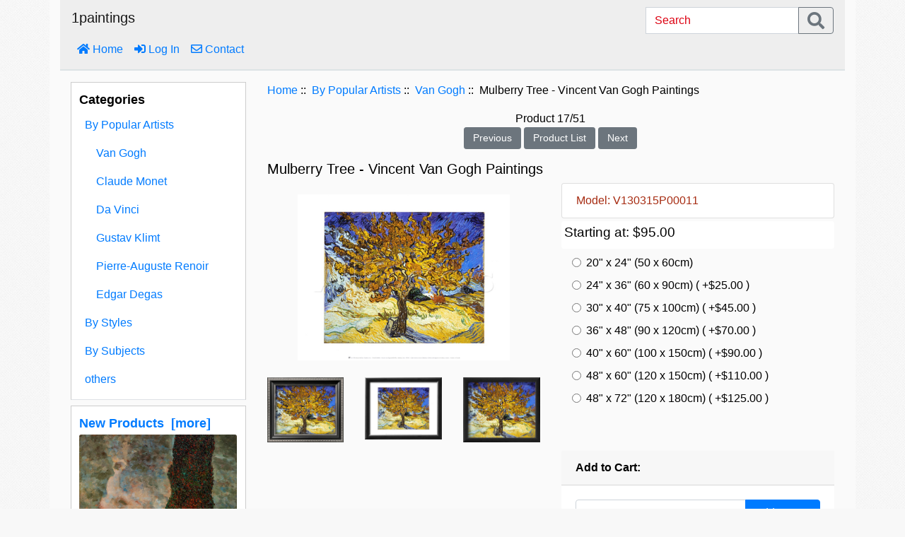

--- FILE ---
content_type: text/html; charset=utf-8
request_url: https://www.1paintings.com/index.php?main_page=product_info&cPath=34_35&products_id=23
body_size: 7727
content:
<!DOCTYPE html PUBLIC "-//W3C//DTD XHTML 1.0 Transitional//EN" "http://www.w3.org/TR/xhtml1/DTD/xhtml1-transitional.dtd">
<html xmlns="http://www.w3.org/1999/xhtml" dir="ltr" lang="en">
<head>
<title>Mulberry Tree - Vincent Van Gogh Paintings [V130315P00011] - $95.00 : paintings123.com</title>
<meta http-equiv="Content-Type" content="text/html; charset=utf-8" />
<meta name="keywords" content="Mulberry Tree - Vincent Van Gogh Paintings [V130315P00011] By Popular Artists By Subjects By Styles others oil paintings, reproduction, shop, free shipping" />
<meta name="description" content="paintings123.com Mulberry Tree - Vincent Van Gogh Paintings [V130315P00011] - Mulberry Tree Style: Post-Impressionism Artist: Vincent Van Gogh Size: Select as you need above Other paintings by artist Vincent Van Gogh Hand-painted oil painting reproduction,Mulberry Tree from Vincent Van Gogh was known as one of his most famous artwork.Vincent Van Gogh's restless spirit and depressive mental state fired his artistic work with great " />
<meta http-equiv="imagetoolbar" content="no" />
<meta name="author" content="1paintings" />

<meta name="viewport" content="width=device-width, initial-scale=1, user-scalable=yes"/>


<base href="https://www.1paintings.com/" />

<link rel="stylesheet" type="text/css" href="includes/templates/1paintings/css/stylesheet_bootstrap.min.css" />
<link rel="stylesheet" type="text/css" href="includes/templates/1paintings/css/stylesheet_fontawesom5.12.0.min.css" />
<link rel="stylesheet" type="text/css" href="includes/templates/1paintings/css/stylesheet_main.css" />


<script type="text/javascript" src="includes/templates/1paintings/jscript/jscript_before_bs_jquery-3.4.1.min.js"></script>
<script type="text/javascript" src="includes/templates/1paintings/jscript/jscript_bootstrap.min.js"></script>
<script type="text/javascript" src="includes/templates/1paintings/jscript/jscript_zback_to_top.js"></script>
<script type="text/javascript" src="includes/modules/pages/product_info/jscript_textarea_counter.js"></script>
<script type="text/javascript"><!--//<![CDATA[
if (typeof zcJS == "undefined" || !zcJS) {
  window.zcJS = { name: 'zcJS', version: '0.1.0.0' };
};

zcJS.ajax = function (options) {
  options.url = options.url.replace("&amp;", unescape("&amp;"));
  var deferred = jQuery.Deferred(function (d) {
      var securityToken = 'c93dac04b3eaf04b6c71a41593f89f0a';
      var defaults = {
          cache: false,
          type: 'POST',
          traditional: true,
          dataType: 'json',
          timeout: 5000,
          data: jQuery.extend(true,{
            securityToken: securityToken
        }, options.data)
      },
      settings = jQuery.extend(true, {}, defaults, options);
      if (typeof(console.log) == 'function') {
          console.log( settings );
      }

      d.done(settings.success);
      d.fail(settings.error);
      d.done(settings.complete);
      var jqXHRSettings = jQuery.extend(true, {}, settings, {
          success: function (response, textStatus, jqXHR) {
            d.resolve(response, textStatus, jqXHR);
          },
          error: function (jqXHR, textStatus, errorThrown) {
              if (window.console) {
                if (typeof(console.log) == 'function') {
                  console.log(jqXHR);
                }
              }
              d.reject(jqXHR, textStatus, errorThrown);
          },
          complete: d.resolve
      });
      jQuery.ajax(jqXHRSettings);
   }).fail(function(jqXHR, textStatus, errorThrown) {
   var response = jqXHR.getResponseHeader('status');
   var responseHtml = jqXHR.responseText;
   var contentType = jqXHR.getResponseHeader("content-type");
   switch (response)
     {
       case '403 Forbidden':
         var jsonResponse = JSON.parse(jqXHR.responseText);
         var errorType = jsonResponse.errorType;
         switch (errorType)
         {
           case 'ADMIN_BLOCK_WARNING':
           break;
           case 'AUTH_ERROR':
           break;
           case 'SECURITY_TOKEN':
           break;

           default:
             alert('An Internal Error of type '+errorType+' was received while processing an ajax call. The action you requested could not be completed.');
         }
       break;
       default:
        if (jqXHR.status === 200) {
            if (contentType.toLowerCase().indexOf("text/html") >= 0) {
                document.open();
                document.write(responseHtml);
                document.close();
            }
         }
     }
   });

  var promise = deferred.promise();
  return promise;
};
zcJS.timer = function (options) {
  var defaults = {
    interval: 10000,
    startEvent: null,
    intervalEvent: null,
    stopEvent: null

},
  settings = jQuery.extend(true, {}, defaults, options);

  var enabled = new Boolean(false);
  var timerId = 0;
  var mySelf;
  this.Start = function()
  {
      this.enabled = new Boolean(true);

      mySelf = this;
      mySelf.settings = settings;
      if (mySelf.enabled)
      {
          mySelf.timerId = setInterval(
          function()
          {
              if (mySelf.settings.intervalEvent)
              {
                mySelf.settings.intervalEvent(mySelf);
              }
          }, mySelf.settings.interval);
          if (mySelf.settings.startEvent)
          {
            mySelf.settings.startEvent(mySelf);
          }
      }
  };
  this.Stop = function()
  {
    mySelf.enabled = new Boolean(false);
    clearInterval(mySelf.timerId);
    if (mySelf.settings.stopEvent)
    {
      mySelf.settings.stopEvent(mySelf);
    }
  };
};

//]] --></script>

<script type="text/javascript"><!--
function popupWindow(url) {
  window.open(url,'popupWindow','toolbar=no,location=no,directories=no,status=no,menubar=no,scrollbars=no,resizable=yes,copyhistory=no,width=100,height=100,screenX=150,screenY=150,top=150,left=150')
}
function popupWindowPrice(url) {
  window.open(url,'popupWindow','toolbar=no,location=no,directories=no,status=no,menubar=no,scrollbars=yes,resizable=yes,copyhistory=no,width=600,height=400,screenX=150,screenY=150,top=150,left=150')
}
//--></script>

</head>


<body id="productinfoBody" >
  
  <div id="mainWrapper" class="container my-5 py-5 my-lg-0 py-lg-0">
    


<!--bof-header logo and navigation display-->
  <div class="headerWrapper d-none d-lg-block">
    <div class="navbar navbar-light pb-0">
      <a class="navbar-brand" href="https://www.1paintings.com/">
        <h1>1paintings</h1>
      </a>
      <form name="quick_find_header" action="https://www.1paintings.com/index.php?main_page=advanced_search_result" method="get" class="form-inline"><div class="input-group"><div class="input-group-prepend"><a href="https://www.1paintings.com/" class="d-sm-none"><img src="includes/templates/1paintings/images/logo_xs.gif" alt="1paintings.com" title=" 1paintings.com " width="36px" height="36px" /></a></div><input type="hidden" name="main_page" value="advanced_search_result" /><input type="hidden" name="search_in_description" value="1" /><input type="text" name="keyword" class="form-control" placeholder="Search"  class="form-control" /><div class="input-group-append"><button class="btn btn-outline-secondary" type="submit"><i class="fas fa-search" style="font-size: 1.5rem;"></i></button></div></div></form>    </div>
    <nav class="navbar navbar-expand pt-0">
      <button class="navbar-toggler" type="button" data-toggle="collapse" data-target="#navbarSupportedContent" aria-controls="navbarSupportedContent" aria-expanded="false" aria-label="Toggle navigation">
        <span class="navbar-toggler-icon"></span>
      </button>
      <div class="collapse navbar-collapse" id="navbarSupportedContent">
        <ul class="navbar-nav mr-auto">
                      <li class="nav-item">
              <a class="nav-link" href="https://www.1paintings.com/"><i class="fas fa-home"></i> Home</a>
            </li>
                                  <li class="nav-item"><a class="nav-link" href="https://www.1paintings.com/index.php?main_page=login"><i class="fas fa-sign-in-alt"></i> Log In</a></li>
                              <li class="nav-item">
            <a href="index.php?main_page=contact_us" class="nav-link"><i class="far fa-envelope"></i> Contact</a>
          </li>
        </ul>
      </div>
    </nav>
  </div>
  
  <!--bof-top fixed search  for media less than lg-->
  <div class="headerWrapper d-lg-none fixed-top container">
    <div class="navbar navbar-light pb-0">
      <a class="navbar-brand d-none d-sm-block" href="https://www.1paintings.com/">
          <h1>1paintings</h1>
      </a>

      <form name="quick_find_header" action="https://www.1paintings.com/index.php?main_page=advanced_search_result" method="get" class="form-inline"><div class="input-group"><div class="input-group-prepend"><a href="https://www.1paintings.com/" class="d-sm-none"><img src="includes/templates/1paintings/images/logo_xs.gif" alt="1paintings.com" title=" 1paintings.com " width="36px" height="36px" /></a></div><input type="hidden" name="main_page" value="advanced_search_result" /><input type="hidden" name="search_in_description" value="1" /><input type="text" name="keyword" class="form-control" placeholder="Search"  class="form-control" /><div class="input-group-append"><button class="btn btn-outline-secondary" type="submit"><i class="fas fa-search" style="font-size: 1.5rem;"></i></button></div></div></form>    </div>
    <nav class="navbar navbar-expand pt-0">
      <button class="navbar-toggler" type="button" data-toggle="collapse" data-target="#navbarSupportedContent" aria-controls="navbarSupportedContent" aria-expanded="false" aria-label="Toggle navigation">
        <span class="navbar-toggler-icon"></span>
      </button>
      <div class="collapse navbar-collapse" id="navbarSupportedContent">
        <ul class="navbar-nav mr-auto">
                      <li class="nav-item">
              <a class="nav-link" href="https://www.1paintings.com/"><i class="fas fa-home"></i> Home</a>
            </li>
                    <li class="nav-item"><a class="nav-link" href="index.php?main_page=index"><i class="fas fa-bars" aria-hidden="true"></i> Categories</a></li>
          <li class="nav-item">
            <a href="index.php?main_page=contact_us" class="nav-link"><i class="far fa-envelope"></i> Contact</a>
          </li>
        </ul>
      </div>
    </nav>
  </div>
  <!--eof-top fixed search  for media less than lg-->

  <!--bof-bottom fixed nav for media less than lg-->
  <nav id="fixed-bottom-nav" class="navbar d-lg-none navbar-expand fixed-bottom rounded container p-0 text-center" style="background-color: #eee;">
    <ul class="navbar-nav mx-auto">
                <li class="nav-item">
            <a class="nav-link" href="https://www.1paintings.com/index.php?main_page=login"><i class="fas fa-sign-in-alt"></i>
              <div>Log In</div>
            </a>
          </li>
                </ul>
  </nav>
  <!--eof-bottom fixed nav for media less than lg-->

    <div id="contentMainWrapper" class="row mt-4 mt-lg-3">
      <tr>
                  <div id="navColumnOne" class="col-sm-3 d-none d-lg-block columnLeft">
                        <div id="navColumnOneWrapper" ><!--// bof: categories //-->
<div class="leftBoxContainer py-2 mb-2 border-bottom" id="categories">
<h3 class="leftBoxHeading" id="categoriesHeading">Categories</h3>
<div id="categoriesContent" class="sideBoxContent"><nav class="nav flex-column"><a class="category-top" href="https://www.1paintings.com/index.php?main_page=index&amp;cPath=34"><span class="category-subs-parent">By Popular Artists</span></a><a class="category-products nav-link" href="https://www.1paintings.com/index.php?main_page=index&amp;cPath=34_35"><span class="category-subs-selected"> Van Gogh</span></a><a class="category-products nav-link" href="https://www.1paintings.com/index.php?main_page=index&amp;cPath=34_38">Claude Monet</a><a class="category-products nav-link" href="https://www.1paintings.com/index.php?main_page=index&amp;cPath=34_39">Da Vinci</a><a class="category-products nav-link" href="https://www.1paintings.com/index.php?main_page=index&amp;cPath=34_40">Gustav Klimt</a><a class="category-products nav-link" href="https://www.1paintings.com/index.php?main_page=index&amp;cPath=34_51">Pierre-Auguste Renoir</a><a class="category-products nav-link" href="https://www.1paintings.com/index.php?main_page=index&amp;cPath=34_53">Edgar Degas</a><a class="category-top" href="https://www.1paintings.com/index.php?main_page=index&amp;cPath=56">By Styles</a><a class="category-top" href="https://www.1paintings.com/index.php?main_page=index&amp;cPath=55">By Subjects</a><a class="category-top" href="https://www.1paintings.com/index.php?main_page=index&amp;cPath=58">others</a></nav></div></div>
<!--// eof: categories //-->

<!--// bof: whatsnew //-->
<div class="leftBoxContainer py-2 mb-2 border-bottom" id="whatsnew">
<h3 class="leftBoxHeading" id="whatsnewHeading"><a href="https://www.1paintings.com/index.php?main_page=products_new">New Products&nbsp;&nbsp;[more]</a></h3>
<div class="sideBoxContent centeredContent">
  <div class="sideBoxContentItem card"><a href="https://www.1paintings.com/index.php?main_page=product_info&amp;cPath=34_38&amp;products_id=93"><img src="images/High Poplar.jpg" alt="High Poplar-Claude Monet Painting" title=" High Poplar-Claude Monet Painting " width="96" height="80" class="card-img-top" /></a><div class="card-body"><a href="https://www.1paintings.com/index.php?main_page=product_info&amp;cPath=34_38&amp;products_id=93">High Poplar-Claude Monet Painting</a><p><span class="productBasePrice">$95.00</span></p></div></div>
  <div class="sideBoxContentItem card"><a href="https://www.1paintings.com/index.php?main_page=product_info&amp;cPath=34_38&amp;products_id=92"><img src="images/Garden Path at Giverny.jpg" alt="Garden Path At Giverny-Claude Monet Painting" title=" Garden Path At Giverny-Claude Monet Painting " width="53" height="80" class="card-img-top" /></a><div class="card-body"><a href="https://www.1paintings.com/index.php?main_page=product_info&amp;cPath=34_38&amp;products_id=92">Garden Path At Giverny-Claude Monet Painting</a><p><span class="productBasePrice">$95.00</span></p></div></div>
  <div class="sideBoxContentItem card"><a href="https://www.1paintings.com/index.php?main_page=product_info&amp;cPath=34_38&amp;products_id=94"><img src="images/Il Viale del Gardino.jpg" alt="Il Viale Del Gardino-Claude Monet Painting" title=" Il Viale Del Gardino-Claude Monet Painting " width="64" height="80" class="card-img-top" /></a><div class="card-body"><a href="https://www.1paintings.com/index.php?main_page=product_info&amp;cPath=34_38&amp;products_id=94">Il Viale Del Gardino-Claude Monet Painting</a><p><span class="productBasePrice">$95.00</span></p></div></div></div>
</div>
<!--// eof: whatsnew //-->

<!--// bof: information //-->
<div class="leftBoxContainer py-2 mb-2 border-bottom" id="information">
<h3 class="leftBoxHeading" id="informationHeading">Information</h3>
<div id="informationContent" class="sideBoxContent">
<ul class="nav flex-column">
<li class="nav-link"><a href="https://www.1paintings.com/index.php?main_page=shippinginfo">Shipping &amp; Returns</a></li>
<li class="nav-link"><a href="https://www.1paintings.com/index.php?main_page=privacy">Privacy Notice</a></li>
<li class="nav-link"><a href="https://www.1paintings.com/index.php?main_page=contact_us">Contact Us</a></li>
<li class="nav-link"><a href="https://www.1paintings.com/index.php?main_page=gv_faq">Gift Certificate FAQ</a></li>
<li class="nav-link"><a href="https://www.1paintings.com/index.php?main_page=discount_coupon">Discount Coupons</a></li>
<li class="nav-link"><a href="https://www.1paintings.com/index.php?main_page=unsubscribe">Newsletter Unsubscribe</a></li>
</ul>
</div></div>
<!--// eof: information //-->

</div>
          </div>
                <div class="col-sm-12 col-lg-9">
          <!-- bof  breadcrumb -->
                      <div id="navBreadCrumb" class="d-none d-md-block">  <a href="https://www.1paintings.com/">Home</a>&nbsp;::&nbsp;
  <a href="https://www.1paintings.com/index.php?main_page=index&amp;cPath=34">By Popular Artists</a>&nbsp;::&nbsp;
  <a href="https://www.1paintings.com/index.php?main_page=index&amp;cPath=34_35">Van Gogh</a>&nbsp;::&nbsp;
Mulberry Tree - Vincent Van Gogh Paintings
</div>
                    <!-- eof breadcrumb -->

          
          <!-- bof upload alerts -->
                    <!-- eof upload alerts -->

          
<div id="productInfo" class="centerColumn">

  <!--bof Form start-->
  <form name="cart_quantity" action="https://www.1paintings.com/index.php?main_page=product_info&amp;cPath=34_35&amp;products_id=23&amp;number_of_uploads=0&amp;action=add_product" method="post" enctype="multipart/form-data"><input type="hidden" name="securityToken" value="c93dac04b3eaf04b6c71a41593f89f0a" />
  <!--eof Form start-->

  
  <!--bof Category Icon -->
    <!--eof Category Icon -->

  <!--bof Prev/Next top position -->
      <div id="productInfo-productPrevNextTop" class="productPrevNextTop">
      <div class="navNextPrevWrapper text-center my-3">
<div class="navNextPrevCounter">Product 17/51</div>
<a href="https://www.1paintings.com/index.php?main_page=product_info&amp;cPath=34_35&amp;products_id=64"><span class="btn  btn-secondary btn-sm" >&nbsp;Previous&nbsp;</span></a>
<a href="https://www.1paintings.com/index.php?main_page=index&amp;cPath=34_35"><span class="btn  btn-secondary btn-sm" >&nbsp;Product List&nbsp;</span></a>
<a href="https://www.1paintings.com/index.php?main_page=product_info&amp;cPath=34_35&amp;products_id=24"><span class="btn  btn-secondary btn-sm" >&nbsp;Next&nbsp;</span></a>
</div>    </div>
    <!--eof Prev/Next top position-->

  <!--bof Product Name-->
  <h1 id="productInfo-productName" class="productName">Mulberry Tree - Vincent Van Gogh Paintings</h1>
  <!--eof Product Name-->

  <div id="productInfo-displayRow" class="row">
    <div id="productInfo-displayColLeft" class="col-md mb-1">

      <!--bof Main Product Image -->
              <div id="productInfo-productMainImage" class="productMainImage pt-3 text-center">
          <!-- Modal -->
<div class="modal fade image-modal-lg" tabindex="-1" role="dialog" aria-labelledby="myLargeModalLabel" aria-hidden="true" id="image-modal-lg">
  <div class="modal-dialog modal-lg">
    <div class="modal-content">
      <div class="modal-header">
        <h5 class="modal-title" id="myLargeModalLabel">Mulberry Tree - Vincent Van Gogh Paintings</h5>
        <button type="button" class="close" data-dismiss="modal" aria-label="Close">
          <span aria-hidden="true">&times;</span>
        </button>
      </div>
      <div class="modal-body">
  <img src="images/Mulberry Tree.jpg" alt="" width="876" height="686" />      </div>
      <div class="modal-footer">
        <button type="button" class="btn btn-secondary" data-dismiss="modal">Close</button>

      </div>
    </div>
  </div>
</div>
<a data-toggle="modal" data-target=".image-modal-lg" href="#image-modal-lg"><img src="images/Mulberry Tree.jpg" alt="Mulberry Tree - Vincent Van Gogh Paintings" title=" Mulberry Tree - Vincent Van Gogh Paintings " width="300" height="235" /><div class="p-1"></div></a>
        </div>
            <!--eof Main Product Image-->

      <!--bof Additional Product Images -->
      <div id="productInfo-productAdditionalImages" class="productAdditionalImages text-center mt-2 row">
         
<div class="col-6 col-md-4 py-2"><div class="modal fade additional_1" tabindex="-1" role="dialog" aria-labelledby="myLargeModalLabel" aria-hidden="true" id="additional_1"><div class="modal-dialog modal-lg"><div class="modal-content"><div class="modal-header"><h5 class="modal-title" id="myLargeModalLabel">Mulberry Tree - Vincent Van Gogh Paintings</h5><button type="button" class="close" data-dismiss="modal" aria-label="Close"><span aria-hidden="true">&times;</span></button></div><div class="modal-body"><img src="images/Mulberry Tree-1.jpg" alt="Mulberry Tree - Vincent Van Gogh Paintings" title=" Mulberry Tree - Vincent Van Gogh Paintings " width="473" height="402" /></div><div class="modal-footer"><button type="button" class="btn btn-secondary" data-dismiss="modal">Close</button></div></div></div></div><a data-toggle="modal" data-target=".additional_1" href="#additional_1"><img src="images/Mulberry Tree-1.jpg" alt="Mulberry Tree - Vincent Van Gogh Paintings" title=" Mulberry Tree - Vincent Van Gogh Paintings " width="120" height="102" /></a></div><div class="col-6 col-md-4 py-2"><div class="modal fade additional_2" tabindex="-1" role="dialog" aria-labelledby="myLargeModalLabel" aria-hidden="true" id="additional_2"><div class="modal-dialog modal-lg"><div class="modal-content"><div class="modal-header"><h5 class="modal-title" id="myLargeModalLabel">Mulberry Tree - Vincent Van Gogh Paintings</h5><button type="button" class="close" data-dismiss="modal" aria-label="Close"><span aria-hidden="true">&times;</span></button></div><div class="modal-body"><img src="images/Mulberry Tree-2.jpg" alt="Mulberry Tree - Vincent Van Gogh Paintings" title=" Mulberry Tree - Vincent Van Gogh Paintings " width="900" height="729" /></div><div class="modal-footer"><button type="button" class="btn btn-secondary" data-dismiss="modal">Close</button></div></div></div></div><a data-toggle="modal" data-target=".additional_2" href="#additional_2"><img src="images/Mulberry Tree-2.jpg" alt="Mulberry Tree - Vincent Van Gogh Paintings" title=" Mulberry Tree - Vincent Van Gogh Paintings " width="120" height="97" /></a></div><div class="col-6 col-md-4 py-2"><div class="modal fade additional_3" tabindex="-1" role="dialog" aria-labelledby="myLargeModalLabel" aria-hidden="true" id="additional_3"><div class="modal-dialog modal-lg"><div class="modal-content"><div class="modal-header"><h5 class="modal-title" id="myLargeModalLabel">Mulberry Tree - Vincent Van Gogh Paintings</h5><button type="button" class="close" data-dismiss="modal" aria-label="Close"><span aria-hidden="true">&times;</span></button></div><div class="modal-body"><img src="images/Mulberry Tree-3.jpg" alt="Mulberry Tree - Vincent Van Gogh Paintings" title=" Mulberry Tree - Vincent Van Gogh Paintings " width="900" height="759" /></div><div class="modal-footer"><button type="button" class="btn btn-secondary" data-dismiss="modal">Close</button></div></div></div></div><a data-toggle="modal" data-target=".additional_3" href="#additional_3"><img src="images/Mulberry Tree-3.jpg" alt="Mulberry Tree - Vincent Van Gogh Paintings" title=" Mulberry Tree - Vincent Van Gogh Paintings " width="120" height="101" /></a></div>      </div>
      <!--eof Additional Product Images -->

      <!--bof Reviews button and count-->
            <!--eof Reviews button and count -->
    </div>
    <div id="productInfo-displayColRight" class="col-md mb-1">

      <!--bof Product details list  -->
      
        <ul id="productInfo-productDetailsList" class="productDetailsList list-group mb-1">
          <li class="list-group-item">Model: V130315P00011</li>
          
          
          
        </ul>
            <!--eof Product details list -->

      <!--bof Attributes Module -->
      
        <!--bof Product Price block above Attributes -->
                  <!--bof products price top card-->
          <div id="productsPriceTop-card" class="card">
            <div id="productsPriceTop-card-body" class="card-body p-1">
              <h3 id="productsPriceTop-productPriceTopPrice" class="productPriceTopPrice">
                
                Starting at: <span class="productBasePrice">$95.00</span>              </h3>
            </div>
          </div>
          <!--eof products price top card-->
                <!--eof Product Price block above Attributes -->

        <div id="productInfo-productAttributes" class="productAttributes">

          <div id="productAttributes">
      
    <div class="wrapperAttribsOptions" id="rad-attrib-1">

      <div class="text-left pl-4">
<input type="radio" name="id[1]" value="1" id="attrib-1-1" class="form-check-input" /><label class="attribsRadioButton zero" for="attrib-1-1">20" x 24" (50 x 60cm)</label><br />
<input type="radio" name="id[1]" value="2" id="attrib-1-2" class="form-check-input" /><label class="attribsRadioButton zero" for="attrib-1-2">24" x 36" (60 x 90cm) ( +$25.00 )</label><br />
<input type="radio" name="id[1]" value="3" id="attrib-1-3" class="form-check-input" /><label class="attribsRadioButton zero" for="attrib-1-3">30" x 40" (75 x 100cm) ( +$45.00 )</label><br />
<input type="radio" name="id[1]" value="4" id="attrib-1-4" class="form-check-input" /><label class="attribsRadioButton zero" for="attrib-1-4">36" x 48" (90 x 120cm) ( +$70.00 )</label><br />
<input type="radio" name="id[1]" value="5" id="attrib-1-5" class="form-check-input" /><label class="attribsRadioButton zero" for="attrib-1-5">40" x 60" (100 x 150cm) ( +$90.00 )</label><br />
<input type="radio" name="id[1]" value="6" id="attrib-1-6" class="form-check-input" /><label class="attribsRadioButton zero" for="attrib-1-6">48" x 60" (120 x 150cm) ( +$110.00 )</label><br />
<input type="radio" name="id[1]" value="7" id="attrib-1-7" class="form-check-input" /><label class="attribsRadioButton zero" for="attrib-1-7">48" x 72" (120 x 180cm) ( +$125.00 )</label><br />

</div>
      <br class="clearBoth" />
    </div>


    

          
        <br class="clearBoth" />
  

  

  </div>        </div>

            <!--eof Attributes Module -->

      <!--bof free ship icon  -->
            <!--eof free ship icon  -->

      <!--bof Quantity Discounts table -->
            <!--eof Quantity Discounts table -->


      <!--bof Add to Cart Box -->
                                <!--bof add to cart card-->
          <div id="addToCart-card" class="card mb-1">
            <div id="addToCart-card-header" class="card-header font-weight-bold">Add to Cart: </div>
            <div id="addToCart-card-body" class="card-body text-center">
              <div class="input-group mb-1"><input class="form-control" type="text" name="cart_quantity" value="1" /><div class="input-group-append"><input type="hidden" name="products_id" value="23" /><input class="btn  btn-primary"  type="submit" value="Add to Cart" /></div></div>            </div>
          </div>
          <!--eof add to cart card-->
                    <!--eof Add to Cart Box-->

    </div>
  </div>

  <!--bof Product description list group reeme-->
      <div class="list-group list-group-horizontal mt-2" id="product_info_group" role="tablist">
      <a class="list-group-item list-group-item-action active" data-toggle="list" href="#product_info" role="tab">Details</a>
      <a class="list-group-item list-group-item-action" data-toggle="list" href="#shipping" role="tab">Shipping</a>
      <a class="list-group-item list-group-item-action" data-toggle="list" href="#payment" role="tab">Payment</a>
    </div>
    <!-- Tab panes -->
    <div class="tab-content">
      <div class="tab-pane active" id="product_info" role="tabpanel"><h2>Mulberry Tree</h2>
<p>Style: <strong>Post-Impressionism</strong><br />
Artist: <strong>Vincent Van Gogh</strong><br />
Size: Select as you need above <br />
Other paintings by artist Vincent Van Gogh</p>
<p>Hand-painted oil painting reproduction,<i>Mulberry Tree </i> from Vincent Van Gogh was known as one of his most famous artwork.Vincent Van Gogh's restless spirit and depressive mental state fired his artistic work with great joy and, sadly, equally great despair. Known as a prolific Post-Impressionist, he produced many paintings that were heavily biographical. This work of art has the same emotions and beauty as the original by Van Gogh. Why not grace your home with this reproduced masterpiece? It is sure to bring many admirers!</p>
<p>At 1paintings.com, we have brilliant collection of the finest Vincent Van Gogh paintings. They represent the different periods of the brief but amazingly prolific life of this legendary Dutch post-Impressionist who is known and loved around the world. Add a touch of elegance to your surroundings with one of our hand crafted Van Gogh replica paintings.</p>
<h2>Oil paintings Description:</h2>
<ul>     1. Museum quality,100% hand-painted on canvas,<strong>not a print or poster</strong>. <br />
    2. <strong>Canvas Only, without stretch and frame</strong>. Send us the messages if you need to stretch or frame. <br />
    3. Free shipping if order more than 3pcs. Big Order,Big Discount.<br />
    4. 100% Satisfaction Guaranteed. Easy Returns Policy.<br />
</ul></div>
      <div class="tab-pane" id="shipping" role="tabpanel"><h2>SHIPPING POLICY</h2>
<p>You can trust that your order will be quickly processed and safely delivered. We can ship the canvas arts anywhere all over the world. When you place an order we will estimate delivery dates based upon the availability of your item(s), shipping method selected and your shipment's destination. The default international shipping express includes FEDEX , DHL, EMS, TNT Etc. Usually we will ship out your order in 3-5 days. Custom paintings will take a little longer 7-10 days depend on the style of the painting.</p>

<h2>RETURN POLICY</h2>
<p>If you are dissatisfied with your oil paintings for any reason, you can return your items for a prompt refund or exchange. Refunds for items returned within 15 of the purchase date and the same form as the original payment type. Any claims for damaged order or missing items must be received within 3 business days of receipt of package.</p>

<p>In case following conditions are not met 1paintings.Com reserves the right to charge 20% restocking fee or refuse the return.<br />

- the items must be returned for refund or exchange within 15 days of original purchase<br />

- items and packaging must be received in new condition<br />

- the original manufacture's packaging must not be damaged<br />

- packaging must include all original items, manuals etc.<br />

- Return Authorization Number must be clearly marked on the shipping box<br />

- Custom paintings refuse to be returned, we accept to send you the completed photo for confirm before shipping.<br />

Before returning package, please email us : <a href="/cdn-cgi/l/email-protection" class="__cf_email__" data-cfemail="f096998283848091999e84999e9783b0979d91999cde939f9d">[email&#160;protected]</a> to receive Return Authorization Number (number to be placed on returning package). </p></div>
      <div class="tab-pane" id="payment" role="tabpanel">
      <p>We accept Credit Card as payment here.</p>
<p>We also accept other payment, please contact us for details.</p>      </div>
    </div>
    <!--eof Product description list group reeme-->

  <!--bof Product date added/available-->

    <!--eof Product date added/available -->

  <!--bof Product URL -->
    <!--eof Product URL -->

  <!--bof also purchased products module-->

  

  <!--eof also purchased products module-->

  <!--bof Prev/Next bottom position -->
    <!--eof Prev/Next bottom position -->

</div>

<!--bof Form close-->
</form>
<!--bof Form close-->
          </div>

            </div>
    <div id="footerWrapper" class="mt-2">
      

  <!--bof-navigation display -->
  <div id="navSuppWrapper" class="d-none d-lg-block">
    <ul class="nav">
      <li class="nav-item"><a href="https://www.1paintings.com/" class="nav-link">Home</a></li>
                <li class="nav-item"><a href="https://www.1paintings.com/index.php?main_page=account" class="nav-link">My Account</a></li>
  <li class="nav-item"><a href="https://www.1paintings.com/index.php?main_page=site_map" class="nav-link">Site Map</a></li>
  <li class="nav-item"><a href="https://www.1paintings.com/index.php?main_page=privacy" class="nav-link">Privacy Notice</a></li>
          </ul>
  </div>
  <!--eof-navigation display -->

  <!--bof-ip address display -->
    <!--eof-ip address display -->

  <!--bof-banner #5 display -->
    <!--eof-banner #5 display -->
  <a href="#" id="back-to-top" class="btn btn-primary" title="Back to top" role="button"><i class="fas fa-chevron-circle-up"></i></a>
  <!--bof- site copyright display -->
  <div id="siteinfoLegal" class="legalCopyright text-center d-none d-lg-block">Copyright &copy; 2009-2026 <a href="https://www.1paintings.com/index.php?main_page=index" target="_blank">1paintings</div>
  <!--eof- site copyright display -->


    </div>

    <!--bof- parse time display -->
        <!--eof- parse time display -->
    <!--bof- banner #6 display -->
        <!--eof- banner #6 display -->
  </div>
  <script data-cfasync="false" src="/cdn-cgi/scripts/5c5dd728/cloudflare-static/email-decode.min.js"></script><script defer src="https://static.cloudflareinsights.com/beacon.min.js/vcd15cbe7772f49c399c6a5babf22c1241717689176015" integrity="sha512-ZpsOmlRQV6y907TI0dKBHq9Md29nnaEIPlkf84rnaERnq6zvWvPUqr2ft8M1aS28oN72PdrCzSjY4U6VaAw1EQ==" data-cf-beacon='{"version":"2024.11.0","token":"2e3ca646d4084334aa7240e1cb7e121c","r":1,"server_timing":{"name":{"cfCacheStatus":true,"cfEdge":true,"cfExtPri":true,"cfL4":true,"cfOrigin":true,"cfSpeedBrain":true},"location_startswith":null}}' crossorigin="anonymous"></script>
</body></html>


--- FILE ---
content_type: text/css
request_url: https://www.1paintings.com/includes/templates/1paintings/css/stylesheet_main.css
body_size: 1013
content:
/**
 * Main Template CSS Stylesheet
 *
 * BOOTSTRAP v1.0.BETA
 *
 * @package templateSystem
 * @copyright Copyright 2003-2016 Zen Cart Development Team
 * @copyright Portions Copyright 2003 osCommerce
 * @license http://www.zen-cart.com/license/2_0.txt GNU Public License V2.0
 * 自定义颜色覆盖bs颜色
 */

body {
font-family:  "Helvetica neue",Helvetica,Verdana,Sans-serif;
background: url(../images/bg.jpg) repeat 0 0 #f8f8f8;
color: black;
}

#mainWrapper {
  background-color: #fafafa;
}

/*header*/
.navbar-brand {
  font-size: 1.5rem;
}

.headerWrapper {
  background-color: #eee;
  border-bottom:2px solid #dce3e5;
}
.row#contentMainWrapper {
  margin:0;
}
.category-top {
  display: block;
  padding: .5rem;
}
/* footer */
#footerWrapper {
  background-color: #eee;
  border-top:2px solid #dce3e5;
}
/*覆盖card*/
.card {
  border:none; 
}
/* product_info  */ 
.tab-content{
  background-color: white;
}
.normalprice {
  color: #000000;
}
.productSpecialPrice {
  color:#5ACB89;
}
.productPriceDiscount {
  color:red;
}
#productInfo-productDetailsList li {
  list-style-type: none;
  color: #A62B11;
  font-size: 16px;
}
.required-info, .alert {
  color: #ff0000;
}
.instructions {
  background-color: #eee;
}
.tab-content
{
  border-left: 1px solid #ccc;
  border-right: 1px solid #ccc;
  border-bottom: 1px solid #ccc;
}
.tab-content {
  padding: 1.78rem 2.14rem 0.36rem;
}
.wrapperAttribsOptions {
  padding: 0.5rem 0.7rem 0.36rem;
}
/*bof placeholders*/
.form-control::-webkit-input-placeholder {
	color: #D01;
} 
.form-control::-moz-placeholder {
	color: #D01;
} 
.form-control:-ms-input-placeholder {
	color: #D01;
}
.form-control::-ms-input-placeholder {
	color: #D01;
}
.form-control::placeholder {
	color: #D01;
}


/* h颜色和大小 */
h1 {
  font-size:1.28rem;
}
h2 {
  font-size:1.3rem;
}
h3 {
  font-size:1.2rem;
}
h4 {
  font-size:1.1rem;
}



/* This is used to re-size images */
img{max-width:100%;height:auto;border:0;}

.normalprice, .productSpecialPriceSale {
	text-decoration: line-through;
	}

#back-to-top {
    position: fixed;
    bottom: 80px;
    right: 40px;
    z-index: 1;
    text-align: center;
    font-size: 1.5rem;
    cursor: pointer;
    transition: opacity 0.2s ease-out;
    opacity: 0;
}

#back-to-top.show {
    opacity: 1;
    z-index: 1;
}

.leftBoxHeading, .centerBoxHeading {
  line-height: 32px;
  font-weight: bold;
  margin-bottom: 0;
  margin-top: 0;
  font-size:1.1rem;
}
/*sidebox*/
.leftBoxContainer , .rigthBoxContainer{
  background-color: white;
  border: 1px solid #ccc;
  padding:0.7rem;
}
.category-products {
  padding:0.5rem 0 0.5rem 1.5rem;
}
/* These CSS media queries control how many columns of cards display on the login, checkout_shipping, checkout_payment & checkout_confirmation pages */
/* Small devices (landscape phones, 576px and up) */
@media (min-width: 576px) { 
.card-columns {
  -webkit-column-count: 1;
  -moz-column-count: 1;
  column-count: 1;
}   
}


@media (min-width: 1500px){
.container, .container-lg, .container-md, .container-sm, .container-xl {
    max-width: 1460px;
}
}

/*  Medium devices (tablets, 768px and up) */
@media (min-width: 768px) {
.card-columns {
  -webkit-column-count: 1;
  -moz-column-count: 1;
  column-count: 1;
}  
}

/* Large devices (desktops, 992px and up) */
@media (min-width: 992px) {
.card-columns {
  -webkit-column-count: 2;
  -moz-column-count: 2;
  column-count: 2;
}  
}

/* Extra large devices (large desktops, 1200px and up) */
@media (min-width: 1200px) { 
.card-columns {
  -webkit-column-count: 2;
  -moz-column-count:2;
  column-count: 2;
}   
}
